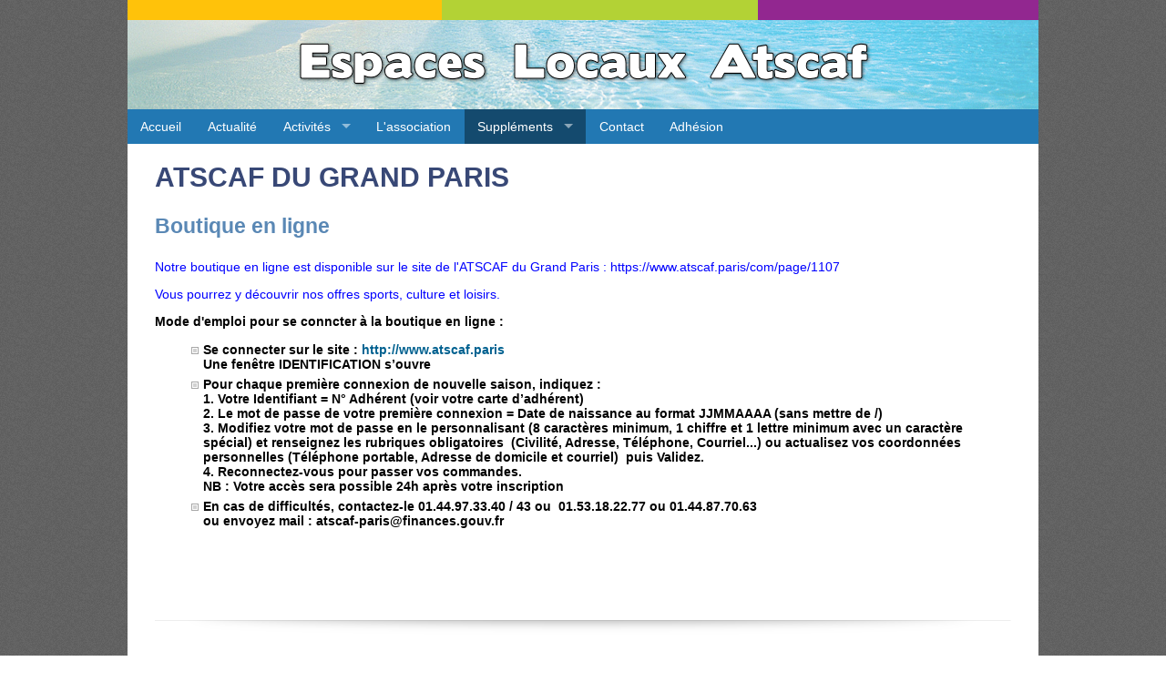

--- FILE ---
content_type: text/html; charset=UTF-8
request_url: https://locales.atscaf.fr/vitrine/menu.php?code_section=9400&ident=299
body_size: 4264
content:

<!DOCTYPE html PUBLIC "-//W3C//DTD XHTML 1.1//EN" "http://www.w3.org/TR/xhtml11/DTD/xhtml11.dtd">
<html xmlns="http://www.w3.org/1999/xhtml" >
<head>
<meta http-equiv="Content-Type" content="application/xhtml+xml; charset=utf-8" />
<!--<meta http-equiv="Content-Type" content="application/xhtml+xml; charset=iso-8859-1" />-->
<meta name="Keywords" lang="fr" content="association,ATSCAF,vitrine,sections locales,A.T.S.C.A.F.,activités,sport,culture,art,tourisme,loisirs,ski,randonnées,voyages,vacances,réductions,fonctionnaires,administration,séjours,mer,avantages,spectacles,prestations,touristique,sportive,culturelle,administrations" />
<meta name="Description" lang="fr" content="L'Association Touristique, Sportive et Culturelle des Administrations Financières a pour but de fournir aux administrations qui ne possèdent pas de comités d'entreprise, des activités de loisirs. Découvrez ses différentes prestations." />
<meta name="Author" content="Jean-Philippe AGIUS" />
<meta name="revisit" content="7 days" />
<meta name="language" content="fr" />
<meta name="rating" content="General" />
<meta name="identifie-url" content="http://atscaf.fr/vitrine/" />
<meta name="Content-language" content="fr" />
<meta name="Copyright" content="ATSCAF" />
<meta name="Distribution" content="General" />
<meta name="Expires" content="never" />
<meta name="Publisher" content="Jean-Philippe AGIUS" />

<link rel="stylesheet" type="text/css" href="css/vitrine.css">
<link rel="shortcut icon" href="favicon.ico" />
<title>ATSCAF DU GRAND PARIS - Boutique en ligne</title>

<!-- Styles différents selon le choix de couleur du Post-it-->
	<style type="text/css">				.textedito a { color: #ffffff !important; }
				.textedito a:hover { color: #e6f3d1 !important; text-decoration:none !important;  }
		.editorial { float: left; background: url('css/images/noteverte.png') no-repeat top; width: 410px; height: 410px; margin: 0; }
    </style>
<!-- Insertion du code de suivi Google Analytics -->
<script type="text/javascript">

  var _gaq = _gaq || [];
  _gaq.push(['_setAccount', 'UA-17845008-1']);
  _gaq.push(['_trackPageview']);

  (function() {
    var ga = document.createElement('script'); ga.type = 'text/javascript'; ga.async = true;
    ga.src = ('https:' == document.location.protocol ? 'https://ssl' : 'http://www') + '.google-analytics.com/ga.js';
    var s = document.getElementsByTagName('script')[0]; s.parentNode.insertBefore(ga, s);
  })();

</script>

<!-- Inclusion de la bibliothèque jQuery -->
<script type="text/javascript" src="../modules/jquery/jquery-1.7.2.min.js"></script> 

<!-- ////////////////////////////////// -->
<!-- //         prettyPhoto          // -->
<!-- ////////////////////////////////// -->
<script src="../modules/prettyPhoto315/js/jquery.prettyPhoto.js" type="text/javascript" charset="utf-8"></script>
<link rel="stylesheet" href="../modules/prettyPhoto315/css/prettyPhoto.css" type="text/css" media="screen" title="prettyPhoto main stylesheet" charset="utf-8" />
<script type="text/javascript" charset="utf-8">
	$(document).ready(function(){
		$("a[rel^='lightbox']").prettyPhoto({
			animation_speed: 'slow', /* fast/slow/normal */
			slideshow: 5000, /* false OR interval time in ms */
			autoplay_slideshow: false, /* true/false */
			opacity: 0.80, /* Value between 0 and 1 */
			show_title: true, /* true/false */
			allow_resize: true, /* Resize the photos bigger than viewport. true/false */
			default_width: 500,
			default_height: 344,
			counter_separator_label: ' / ', /* The separator for the gallery counter 1 "of" 2 */
			theme: 'pp_default', /* light_rounded / dark_rounded / light_square / dark_square / facebook / pp_default */
			horizontal_padding: 20, /* The padding on each side of the picture */
			autoplay: false, /* Automatically start videos: True/False */
			deeplinking: false, /* Allow prettyPhoto to update the url to enable deeplinking. */
			overlay_gallery: false, /* If set to true, a gallery will overlay the fullscreen image on mouse over */
			keyboard_shortcuts: true, /* Set to false if you open forms inside prettyPhoto */
			social_tools: false,
		});
	});
</script>
    <link rel="stylesheet" type="text/css" href="css/superfish.css">
    <!-- Menu déroulant Superfish -->
    <script src="js/hoverIntent.js"></script>
    <script src="js/superfish.js"></script>
    <script>
        (function($){ //create closure so we can safely use $ as alias for jQuery
        
            $(document).ready(function(){
        
                // initialise plugin
                var example = $('#example').superfish({
                    //add options here if required
                });
        
                // buttons to demonstrate Superfish's public methods
                $('.destroy').on('click', function(){
                    example.superfish('destroy');
                });
        
                $('.init').on('click', function(){
                    example.superfish();
                });
        
                $('.open').on('click', function(){
                    example.children('li:first').superfish('show');
                });
        
                $('.close').on('click', function(){
                    example.children('li:first').superfish('hide');
                });
            });
        
        })(jQuery);
    </script>
<!-- ////////////////////////////////////////////////////////////////// -->
<!-- //  Insertion du code pour retour en haut de page               // -->
<!-- //  http://www.mattvarone.com/web-design/uitotop-jquery-plugin  // -->
<!-- ////////////////////////////////////////////////////////////////// -->
<link rel="stylesheet" media="screen,projection" href="../modules/totop/css/ui.totop.css" />
<!--<script src="modules/totop/js/jquery-1.7.2.min.js" type="text/javascript"></script>-->
<!-- easing plugin ( optional ) -->
<script src="../modules/totop/js/easing.js" type="text/javascript"></script>
<!-- UItoTop plugin -->
<script src="../modules/totop/js/jquery.ui.totop.js" type="text/javascript"></script>
<!-- Starting the plugin -->
<script type="text/javascript">
	$(document).ready(function() {
		$().UItoTop({ easingType: 'easeOutQuart' });
	});
</script>
<!-- ////////////////////////////////////////////////////////////////// -->

</head>
<body>	<div id="header">
	<a href="../index.php" title="Cliquez sur ce bandeau pour revenir à la carte de France des sections locales ATSCAF"><div id="logo"><span>Le site des espaces locaux ATSCAF</span></div></a>
	</div>

<div id="page"><ul class="sf-menu" id="example">
        <li >                <a href="locale.php?code_section=9400">Accueil</a>        </li>                <li ><a href="actualite.php?code_section=9400">Actualit&eacute;</a></li>                <li ><a href="javascript:;">Activit&eacute;s</a>
                    <ul>                            <li ><a href="tourisme.php?code_section=9400">Tourisme</a></li>                            <li ><a href="sports.php?code_section=9400">Sports</a></li>                            <li ><a href="culture.php?code_section=9400">Culture</a></li>                    </ul>
                </li>                <li ><a href="equipe.php?code_section=9400">L'association</a></li>                 <li class="current"><a href="javascript:;">Suppl&eacute;ments</a>
                    <ul>                            <li class="current"><a href="menu.php?code_section=9400&ident=299" title="Boutique en ligne">Boutique en ligne </a></li>                            <li ><a href="menu.php?code_section=9400&ident=297" title="BFM">BFM</a></li>                            <li ><a href="menu.php?code_section=9400&ident=298" title="GMF">GMF</a></li>                            <li ><a href="menu.php?code_section=9400&ident=409" title="Thalasso en Normandie (jusqu'� - 45 %)">Thalasso en Normandie </a></li>                            <li ><a href="menu.php?code_section=9400&ident=308" title="Spectacle Talent Plus">Spectacle Talent Plus</a></li>                    </ul>
                </li>                <li ><a href="message.php?pseudo=atscaf&section=9400">Contact</a></li>                <li ><a href="adhesion.php?code_section=9400">Adh&eacute;sion</a></li> </ul>
	<div id="contenu">
		
<p class="titrepage"><a href="../webmestre/locale.php?code_section=9400">ATSCAF DU GRAND PARIS</a></p>
<p class="soustitre1">Boutique en ligne</p>
<p><span style="color: #0000ff;">Notre boutique en ligne est disponible sur le site de l'ATSCAF du Grand Paris : https://www.atscaf.paris/com/page/1107<br /></span></p>
<p><span style="color: #0000ff;">Vous pourrez y d&eacute;couvrir nos offres sports, culture et loisirs.<br /></span></p>
<p><span style="color: #000000;"><strong>Mode d'emploi pour se conncter &agrave; la boutique en ligne :</strong></span></p>
<ul>
<li><span style="color: #000000;"><strong>Se connecter sur le site : <a href="https://www.atscaf.paris/com/login?back_url=%2Fmeyclub_autoconnect.php%3Fdest%3D%252Fcategorie%252F" target="_blank" rel="noopener">http://www.atscaf.paris</a></strong></span><br /><span style="color: #000000;"><strong>Une fen&ecirc;tre IDENTIFICATION s&rsquo;ouvre</strong></span></li>
<li><span style="color: #000000;"><strong>Pour chaque premi&egrave;re connexion de nouvelle saison, i</strong></span><span style="color: #000000;"><strong>ndiquez :</strong></span><br /><span style="color: #000000;"><strong>1. Votre Identifiant = N&deg; Adh&eacute;rent (voir votre carte d&rsquo;adh&eacute;rent)</strong></span><br /><span style="color: #000000;"><strong>2. Le mot de passe de votre premi&egrave;re connexion = Date de naissance </strong></span><span style="color: #000000;"><strong>au format JJMMAAAA (sans mettre de /)</strong></span><br /><span style="color: #000000;"><strong>3. Modifiez votre mot de passe en le personnalisant (8 caract&egrave;res </strong></span><span style="color: #000000;"><strong>minimum, 1 chiffre et 1 lettre minimum avec un caract&egrave;re sp&eacute;cial) et r</strong></span><span style="color: #000000;"><strong>enseignez les rubriques obligatoires&nbsp; (Civilit&eacute;, Adresse, T&eacute;l&eacute;phone, </strong></span><span style="color: #000000;"><strong>Courriel...) ou actualisez vos coordonn&eacute;es personnelles (T&eacute;l&eacute;phone </strong></span><span style="color: #000000;"><strong>portable, Adresse de domicile et courriel)&nbsp; </strong></span><span style="color: #000000;"><strong>puis Validez.</strong></span><br /><span style="color: #000000;"><strong>4. Reconnectez-vous pour passer vos commandes.</strong></span><br /><span style="color: #000000;"><strong>NB : Votre acc&egrave;s sera possible 24h apr&egrave;s votre inscription</strong></span></li>
<li><span style="color: #000000;"><strong>En cas de difficult&eacute;s, contactez-le 01.44.97.33.40 / 43 ou&nbsp; 01.53.18.22.77 ou 01.44.87.70.63</strong></span><br /><span style="color: #000000;"><strong>ou envoyez mail : atscaf-paris@finances.gouv.fr</strong></span></li>
</ul>
<p><span style="color: #000000;"><strong>&nbsp;</strong></span></p>
<p>&nbsp;</p><ul> 
</ul>  

    <div class="margin_bottom_20"></div>
    <div id="footer">
        <div class="portail"><a href="http://portail.atscaf.fr/" target="_blank">Portail de l'ATSCAF F&eacute;d&eacute;rale</a></div>
		<div class="mentions"><a href="#inline-1" rel="lightbox">Mentions l&eacute;gales du site</a></div>
		<div class="copyright">Conception et r&eacute;alisation : <a href="https://agius.fr/" target="_blank">Jean-Philippe AGIUS</a></div>
		<div id="inline-1" class="hide">
			<p><em>Ce site  est &eacute;dit&eacute; et exploit&eacute; par </em>:</p>
			<p><img src="images/mentions.jpg" width="250" height="100" class="image-droite" />ATSCAF F&eacute;d&eacute;rale<br>
			41,&nbsp;Boulevard Vincent Auriol<br>
			75703 Paris cedex 13</p>
			<p>Standard&nbsp;: 01.44.97.31.16<br>
			Fax&nbsp;: 01.44.97.29.94</p>
			<p>&nbsp;</p>
			<p><em>H&eacute;bergement du site</em> :</p>
			<p><strong>OVH</strong><br />
			2, rue Kellermann<br />
			59100 Roubaix</p>
			<p>&nbsp;</p>
			<p>L'ensemble de ce site rel&egrave;ve des l&eacute;gislations fran&ccedil;aise et internationale sur le droit d'auteur et la propri&eacute;t&eacute; intellectuelle. Tous les droits de reproduction sont r&eacute;serv&eacute;s, y compris pour les documents iconographiques et photographiques.</p>
		</div>
    </div>

</div> <!-- contenu -->
</div> <!-- page -->
</body>
</html>

--- FILE ---
content_type: text/css
request_url: https://locales.atscaf.fr/modules/totop/css/ui.totop.css
body_size: 239
content:
/*
|--------------------------------------------------------------------------
| UItoTop jQuery Plugin 1.2
| http://www.mattvarone.com/web-design/uitotop-jquery-plugin/
|--------------------------------------------------------------------------
*/

#toTop {
	display:none;
	text-decoration:none;
	position:fixed;
	bottom:40px;
	right:40px;
	overflow:hidden;
	width:47px;
	height:47px;
	border:none;
	text-indent:100%;
	background:url(../img/totop2.png) no-repeat left top;
}

#toTopHover {
	background:url(../img/totop2.png) no-repeat left -47px;
	width:47px;
	height:47px;
	display:block;
	overflow:hidden;
	float:left;
	opacity: 0;
	-moz-opacity: 0;
	filter:alpha(opacity=0);
}

#toTop:active, #toTop:focus {
	outline:none;
}


--- FILE ---
content_type: text/css
request_url: https://locales.atscaf.fr/vitrine/css/tinymce.css
body_size: 388
content:
.image-gauche { float: left; border: 0px; margin:0 25px 10px 0; }
.image-gauche-encadree { float: left; margin:0 25px 10px 0; padding: 3px; border:1px  #CCCCCC solid;  }
.image-droite { float: right; border: 0px; margin:0 0 10px 25px; }
.image-droite-encadree { float: right; margin:0 0 10px 25px; padding: 3px; border:1px  #CCCCCC solid; }
.image-encadree { margin:10px 20px 10px 0; padding: 3px; border:1px  #CCCCCC solid;  }

.soustitre1 { font-size: 1.6em; font-weight: bold; color: #5A88B5; text-align: left; }
.soustitre2 { font-size: 1.6em; font-weight: bold; color: #FD971F; text-align: left; }
.soustitre3 { font-size: 1.4em; font-weight: bold; color: #eaae68; text-align: left; }
.soustitre4 { font-size: 1.2em; font-weight: bold; color: #b3d236; text-align: left; }
.soustitre4 { font-size: 1.2em; font-weight: bold; color: #b3d236; text-align: left; }
.soustitre_bleu { font-size: 1.2em; font-weight: bold; color: #3296d8; text-align: left; }

.puce-tel { background-image: url(images/tel.gif); background-repeat: no-repeat; background-position: 0% 50%; padding-left: 22px; }
.puce-mail { background-image: url(images/courriel.gif); background-repeat: no-repeat; background-position: 0% 100%; padding-left: 35px; }
.puce-diapo { background-image: url(images/diaporama.gif); background-repeat: no-repeat; background-position: 0% 70%; padding-left: 22px; }
.puce-pdf { background-image: url(images/pdf1.gif);	background-repeat: no-repeat; background-position: 0% 70%; padding-left: 22px; }
.puce-map { background-image: url(images/map.png);	background-repeat: no-repeat; background-position: 0% 63%; padding-left: 23px; }
.puce-lien { background-image: url(images/link.png);	background-repeat: no-repeat; background-position: 0% 63%; padding-left: 20px; }

.ligne-orange1 {background-color: #b43908; color: #FFFFFF; font-weight: bold; }
.ligne-orange2 {background-color: #ffcc33; color: #000000; }
.ligne-orange3 {background-color: #ffcc66; color: #000000; }
.ligne-orange4 {background-color: #ffe09f; color: #000000; }
